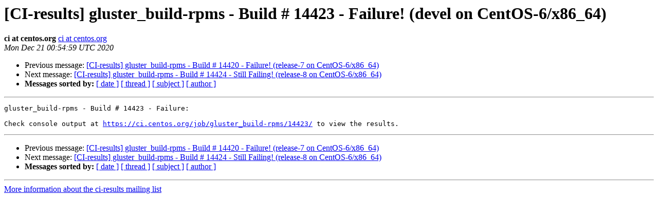

--- FILE ---
content_type: text/html
request_url: https://lists.gluster.org/pipermail/ci-results/2020-December/001892.html
body_size: 3116
content:
<!DOCTYPE HTML PUBLIC "-//W3C//DTD HTML 4.01 Transitional//EN">
<HTML>
 <HEAD>
   <TITLE> [CI-results] gluster_build-rpms - Build # 14423 - Failure! (devel on CentOS-6/x86_64)
   </TITLE>
   <LINK REL="Index" HREF="index.html" >
   <LINK REL="made" HREF="mailto:ci-results%40gluster.org?Subject=Re:%20Re%3A%20%5BCI-results%5D%20gluster_build-rpms%20-%20Build%20%23%2014423%20-%20Failure%21%20%28devel%0A%20on%20CentOS-6/x86_64%29&In-Reply-To=%3C892063911.132.1608512099330%40jenkins.ci.centos.org%3E">
   <META NAME="robots" CONTENT="index,nofollow">
   <style type="text/css">
       pre {
           white-space: pre-wrap;       /* css-2.1, curent FF, Opera, Safari */
           }
   </style>
   <META http-equiv="Content-Type" content="text/html; charset=us-ascii">
   <LINK REL="Previous"  HREF="001890.html">
   <LINK REL="Next"  HREF="001893.html">
 </HEAD>
 <BODY BGCOLOR="#ffffff">
   <H1>[CI-results] gluster_build-rpms - Build # 14423 - Failure! (devel on CentOS-6/x86_64)</H1>
    <B>ci at centos.org</B> 
    <A HREF="mailto:ci-results%40gluster.org?Subject=Re:%20Re%3A%20%5BCI-results%5D%20gluster_build-rpms%20-%20Build%20%23%2014423%20-%20Failure%21%20%28devel%0A%20on%20CentOS-6/x86_64%29&In-Reply-To=%3C892063911.132.1608512099330%40jenkins.ci.centos.org%3E"
       TITLE="[CI-results] gluster_build-rpms - Build # 14423 - Failure! (devel on CentOS-6/x86_64)">ci at centos.org
       </A><BR>
    <I>Mon Dec 21 00:54:59 UTC 2020</I>
    <P><UL>
        <LI>Previous message: <A HREF="001890.html">[CI-results] gluster_build-rpms - Build # 14420 - Failure! (release-7 on CentOS-6/x86_64)
</A></li>
        <LI>Next message: <A HREF="001893.html">[CI-results] gluster_build-rpms - Build # 14424 - Still Failing! (release-8 on CentOS-6/x86_64)
</A></li>
         <LI> <B>Messages sorted by:</B> 
              <a href="date.html#1892">[ date ]</a>
              <a href="thread.html#1892">[ thread ]</a>
              <a href="subject.html#1892">[ subject ]</a>
              <a href="author.html#1892">[ author ]</a>
         </LI>
       </UL>
    <HR>  
<!--beginarticle-->
<PRE>gluster_build-rpms - Build # 14423 - Failure:

Check console output at <A HREF="https://ci.centos.org/job/gluster_build-rpms/14423/">https://ci.centos.org/job/gluster_build-rpms/14423/</A> to view the results.
</PRE>













<!--endarticle-->
    <HR>
    <P><UL>
        <!--threads-->
	<LI>Previous message: <A HREF="001890.html">[CI-results] gluster_build-rpms - Build # 14420 - Failure! (release-7 on CentOS-6/x86_64)
</A></li>
	<LI>Next message: <A HREF="001893.html">[CI-results] gluster_build-rpms - Build # 14424 - Still Failing! (release-8 on CentOS-6/x86_64)
</A></li>
         <LI> <B>Messages sorted by:</B> 
              <a href="date.html#1892">[ date ]</a>
              <a href="thread.html#1892">[ thread ]</a>
              <a href="subject.html#1892">[ subject ]</a>
              <a href="author.html#1892">[ author ]</a>
         </LI>
       </UL>

<hr>
<a href="http://lists.gluster.org/mailman/listinfo/ci-results">More information about the ci-results
mailing list</a><br>
</body></html>
